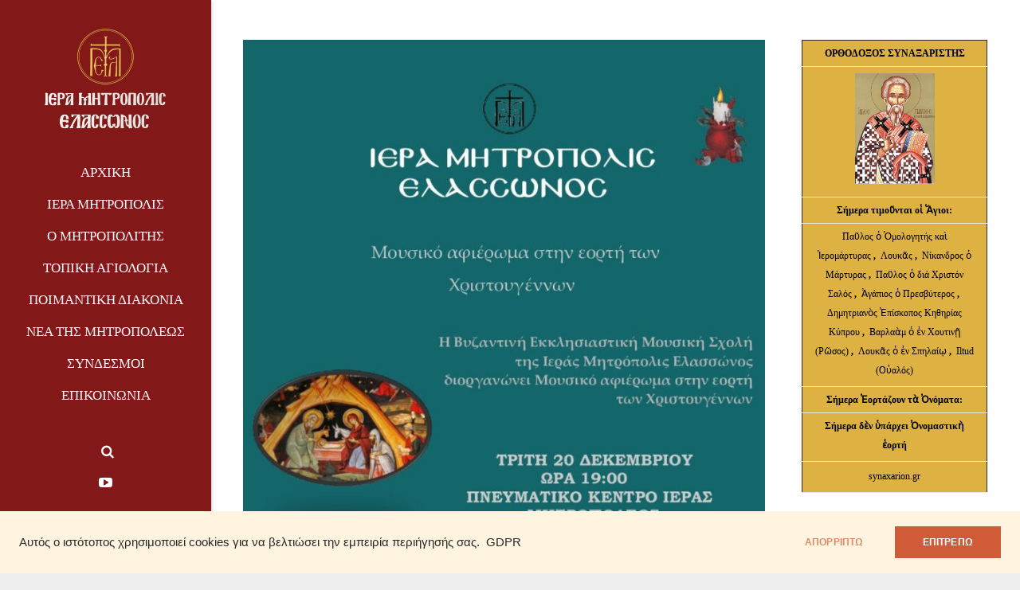

--- FILE ---
content_type: text/html; charset=UTF-8
request_url: https://imelassonos.gr/%CE%B1%CE%BD%CE%B1%CE%BA%CE%BF%CE%B9%CE%BD%CF%89%CF%83%CE%B7-7/
body_size: 11296
content:
<!DOCTYPE HTML>
<html class="" lang="el">
<head>
	<meta charset="UTF-8">

		<title>ΑΝΑΚΟΙΝΩΣΗ - Ιερά Μητρόπολις Ελασσώνος</title>

	<meta name='robots' content='index, follow, max-image-preview:large, max-snippet:-1, max-video-preview:-1' />
	<style>img:is([sizes="auto" i], [sizes^="auto," i]) { contain-intrinsic-size: 3000px 1500px }</style>
	
	<!-- This site is optimized with the Yoast SEO plugin v23.2 - https://yoast.com/wordpress/plugins/seo/ -->
	<link rel="canonical" href="https://imelassonos.gr/ανακοινωση-7/" />
	<meta property="og:locale" content="el_GR" />
	<meta property="og:type" content="article" />
	<meta property="og:title" content="ΑΝΑΚΟΙΝΩΣΗ - Ιερά Μητρόπολις Ελασσώνος" />
	<meta property="og:description" content="Μουσικό αφιέρωμα στην εορτή των Χριστουγέννων Η Βυζαντινή Εκκλησιαστική Μουσική Σχολή της Ιεράς Μητρόπολις Ελασσώνος διοργανώνει Μουσικό αφιέρωμα στην εορτή των Χριστουγέννων ΤΡΙΤΗ 20 ΔΕΚΕΜΒΡΙΟΥ..." />
	<meta property="og:url" content="https://imelassonos.gr/ανακοινωση-7/" />
	<meta property="og:site_name" content="Ιερά Μητρόπολις Ελασσώνος" />
	<meta property="article:published_time" content="2022-12-15T10:04:34+00:00" />
	<meta name="author" content="Πατερ Ισσάκ" />
	<meta name="twitter:card" content="summary_large_image" />
	<meta name="twitter:label1" content="Συντάχθηκε από" />
	<meta name="twitter:data1" content="Πατερ Ισσάκ" />
	<script type="application/ld+json" class="yoast-schema-graph">{"@context":"https://schema.org","@graph":[{"@type":"WebPage","@id":"https://imelassonos.gr/%ce%b1%ce%bd%ce%b1%ce%ba%ce%bf%ce%b9%ce%bd%cf%89%cf%83%ce%b7-7/","url":"https://imelassonos.gr/%ce%b1%ce%bd%ce%b1%ce%ba%ce%bf%ce%b9%ce%bd%cf%89%cf%83%ce%b7-7/","name":"ΑΝΑΚΟΙΝΩΣΗ - Ιερά Μητρόπολις Ελασσώνος","isPartOf":{"@id":"https://imelassonos.gr/#website"},"primaryImageOfPage":{"@id":"https://imelassonos.gr/%ce%b1%ce%bd%ce%b1%ce%ba%ce%bf%ce%b9%ce%bd%cf%89%cf%83%ce%b7-7/#primaryimage"},"image":{"@id":"https://imelassonos.gr/%ce%b1%ce%bd%ce%b1%ce%ba%ce%bf%ce%b9%ce%bd%cf%89%cf%83%ce%b7-7/#primaryimage"},"thumbnailUrl":"https://imelassonos.gr/wp-content/uploads/2022/12/Γιορτή-2-pdf.jpg","datePublished":"2022-12-15T10:04:34+00:00","dateModified":"2022-12-15T10:04:34+00:00","author":{"@id":"https://imelassonos.gr/#/schema/person/412f63cbf57fd06ef5cd3c33b802005e"},"breadcrumb":{"@id":"https://imelassonos.gr/%ce%b1%ce%bd%ce%b1%ce%ba%ce%bf%ce%b9%ce%bd%cf%89%cf%83%ce%b7-7/#breadcrumb"},"inLanguage":"el","potentialAction":[{"@type":"ReadAction","target":["https://imelassonos.gr/%ce%b1%ce%bd%ce%b1%ce%ba%ce%bf%ce%b9%ce%bd%cf%89%cf%83%ce%b7-7/"]}]},{"@type":"ImageObject","inLanguage":"el","@id":"https://imelassonos.gr/%ce%b1%ce%bd%ce%b1%ce%ba%ce%bf%ce%b9%ce%bd%cf%89%cf%83%ce%b7-7/#primaryimage","url":"https://imelassonos.gr/wp-content/uploads/2022/12/Γιορτή-2-pdf.jpg","contentUrl":"https://imelassonos.gr/wp-content/uploads/2022/12/Γιορτή-2-pdf.jpg"},{"@type":"BreadcrumbList","@id":"https://imelassonos.gr/%ce%b1%ce%bd%ce%b1%ce%ba%ce%bf%ce%b9%ce%bd%cf%89%cf%83%ce%b7-7/#breadcrumb","itemListElement":[{"@type":"ListItem","position":1,"name":"Home","item":"https://imelassonos.gr/"},{"@type":"ListItem","position":2,"name":"ΑΝΑΚΟΙΝΩΣΗ"}]},{"@type":"WebSite","@id":"https://imelassonos.gr/#website","url":"https://imelassonos.gr/","name":"Ιερά Μητρόπολις Ελασσώνος","description":"","potentialAction":[{"@type":"SearchAction","target":{"@type":"EntryPoint","urlTemplate":"https://imelassonos.gr/?s={search_term_string}"},"query-input":"required name=search_term_string"}],"inLanguage":"el"},{"@type":"Person","@id":"https://imelassonos.gr/#/schema/person/412f63cbf57fd06ef5cd3c33b802005e","name":"Πατερ Ισσάκ","image":{"@type":"ImageObject","inLanguage":"el","@id":"https://imelassonos.gr/#/schema/person/image/","url":"https://secure.gravatar.com/avatar/2a4fa805f6aa9489545a589fd2df413b?s=96&d=mm&r=g","contentUrl":"https://secure.gravatar.com/avatar/2a4fa805f6aa9489545a589fd2df413b?s=96&d=mm&r=g","caption":"Πατερ Ισσάκ"},"url":"https://imelassonos.gr/author/pater_isaak/"}]}</script>
	<!-- / Yoast SEO plugin. -->


<link rel="alternate" type="application/rss+xml" title="Ροή RSS &raquo; Ιερά Μητρόπολις Ελασσώνος" href="https://imelassonos.gr/feed/" />
<link rel="alternate" type="application/rss+xml" title="Ροή Σχολίων &raquo; Ιερά Μητρόπολις Ελασσώνος" href="https://imelassonos.gr/comments/feed/" />
<link rel="alternate" type="application/rss+xml" title="Ροή Σχολίων Ιερά Μητρόπολις Ελασσώνος &raquo; ΑΝΑΚΟΙΝΩΣΗ" href="https://imelassonos.gr/%ce%b1%ce%bd%ce%b1%ce%ba%ce%bf%ce%b9%ce%bd%cf%89%cf%83%ce%b7-7/feed/" />
<meta name="viewport" content="width=device-width, initial-scale=1">
<meta name="SKYPE_TOOLBAR" content="SKYPE_TOOLBAR_PARSER_COMPATIBLE">
<meta name="og:title" content="ΑΝΑΚΟΙΝΩΣΗ">
<meta name="og:type" content="website">
<meta name="og:url" content="https://imelassonos.gr/%CE%B1%CE%BD%CE%B1%CE%BA%CE%BF%CE%B9%CE%BD%CF%89%CF%83%CE%B7-7/">
<meta name="og:image" content="https://imelassonos.gr/wp-content/uploads/2022/12/Γιορτή-2-pdf-212x300.jpg">
<meta name="og:description" content="Μουσικό αφιέρωμα στην εορτή των Χριστουγέννων Η Βυζαντινή Εκκλησιαστική Μουσική Σχολή της Ιεράς Μητρόπολις Ελασσώνος διοργανώνει Μουσικό αφιέρωμα στην εορτή των Χριστουγέννων ΤΡΙΤΗ 20 ΔΕΚΕΜΒΡΙΟΥ...">
<script type="text/javascript">
/* <![CDATA[ */
window._wpemojiSettings = {"baseUrl":"https:\/\/s.w.org\/images\/core\/emoji\/15.0.3\/72x72\/","ext":".png","svgUrl":"https:\/\/s.w.org\/images\/core\/emoji\/15.0.3\/svg\/","svgExt":".svg","source":{"concatemoji":"https:\/\/imelassonos.gr\/wp-includes\/js\/wp-emoji-release.min.js?ver=6.7.4"}};
/*! This file is auto-generated */
!function(i,n){var o,s,e;function c(e){try{var t={supportTests:e,timestamp:(new Date).valueOf()};sessionStorage.setItem(o,JSON.stringify(t))}catch(e){}}function p(e,t,n){e.clearRect(0,0,e.canvas.width,e.canvas.height),e.fillText(t,0,0);var t=new Uint32Array(e.getImageData(0,0,e.canvas.width,e.canvas.height).data),r=(e.clearRect(0,0,e.canvas.width,e.canvas.height),e.fillText(n,0,0),new Uint32Array(e.getImageData(0,0,e.canvas.width,e.canvas.height).data));return t.every(function(e,t){return e===r[t]})}function u(e,t,n){switch(t){case"flag":return n(e,"\ud83c\udff3\ufe0f\u200d\u26a7\ufe0f","\ud83c\udff3\ufe0f\u200b\u26a7\ufe0f")?!1:!n(e,"\ud83c\uddfa\ud83c\uddf3","\ud83c\uddfa\u200b\ud83c\uddf3")&&!n(e,"\ud83c\udff4\udb40\udc67\udb40\udc62\udb40\udc65\udb40\udc6e\udb40\udc67\udb40\udc7f","\ud83c\udff4\u200b\udb40\udc67\u200b\udb40\udc62\u200b\udb40\udc65\u200b\udb40\udc6e\u200b\udb40\udc67\u200b\udb40\udc7f");case"emoji":return!n(e,"\ud83d\udc26\u200d\u2b1b","\ud83d\udc26\u200b\u2b1b")}return!1}function f(e,t,n){var r="undefined"!=typeof WorkerGlobalScope&&self instanceof WorkerGlobalScope?new OffscreenCanvas(300,150):i.createElement("canvas"),a=r.getContext("2d",{willReadFrequently:!0}),o=(a.textBaseline="top",a.font="600 32px Arial",{});return e.forEach(function(e){o[e]=t(a,e,n)}),o}function t(e){var t=i.createElement("script");t.src=e,t.defer=!0,i.head.appendChild(t)}"undefined"!=typeof Promise&&(o="wpEmojiSettingsSupports",s=["flag","emoji"],n.supports={everything:!0,everythingExceptFlag:!0},e=new Promise(function(e){i.addEventListener("DOMContentLoaded",e,{once:!0})}),new Promise(function(t){var n=function(){try{var e=JSON.parse(sessionStorage.getItem(o));if("object"==typeof e&&"number"==typeof e.timestamp&&(new Date).valueOf()<e.timestamp+604800&&"object"==typeof e.supportTests)return e.supportTests}catch(e){}return null}();if(!n){if("undefined"!=typeof Worker&&"undefined"!=typeof OffscreenCanvas&&"undefined"!=typeof URL&&URL.createObjectURL&&"undefined"!=typeof Blob)try{var e="postMessage("+f.toString()+"("+[JSON.stringify(s),u.toString(),p.toString()].join(",")+"));",r=new Blob([e],{type:"text/javascript"}),a=new Worker(URL.createObjectURL(r),{name:"wpTestEmojiSupports"});return void(a.onmessage=function(e){c(n=e.data),a.terminate(),t(n)})}catch(e){}c(n=f(s,u,p))}t(n)}).then(function(e){for(var t in e)n.supports[t]=e[t],n.supports.everything=n.supports.everything&&n.supports[t],"flag"!==t&&(n.supports.everythingExceptFlag=n.supports.everythingExceptFlag&&n.supports[t]);n.supports.everythingExceptFlag=n.supports.everythingExceptFlag&&!n.supports.flag,n.DOMReady=!1,n.readyCallback=function(){n.DOMReady=!0}}).then(function(){return e}).then(function(){var e;n.supports.everything||(n.readyCallback(),(e=n.source||{}).concatemoji?t(e.concatemoji):e.wpemoji&&e.twemoji&&(t(e.twemoji),t(e.wpemoji)))}))}((window,document),window._wpemojiSettings);
/* ]]> */
</script>
<style id='wp-emoji-styles-inline-css' type='text/css'>

	img.wp-smiley, img.emoji {
		display: inline !important;
		border: none !important;
		box-shadow: none !important;
		height: 1em !important;
		width: 1em !important;
		margin: 0 0.07em !important;
		vertical-align: -0.1em !important;
		background: none !important;
		padding: 0 !important;
	}
</style>
<link rel='stylesheet' id='wp-block-library-css' href='https://imelassonos.gr/wp-includes/css/dist/block-library/style.min.css?ver=6.7.4' type='text/css' media='all' />
<style id='classic-theme-styles-inline-css' type='text/css'>
/*! This file is auto-generated */
.wp-block-button__link{color:#fff;background-color:#32373c;border-radius:9999px;box-shadow:none;text-decoration:none;padding:calc(.667em + 2px) calc(1.333em + 2px);font-size:1.125em}.wp-block-file__button{background:#32373c;color:#fff;text-decoration:none}
</style>
<style id='global-styles-inline-css' type='text/css'>
:root{--wp--preset--aspect-ratio--square: 1;--wp--preset--aspect-ratio--4-3: 4/3;--wp--preset--aspect-ratio--3-4: 3/4;--wp--preset--aspect-ratio--3-2: 3/2;--wp--preset--aspect-ratio--2-3: 2/3;--wp--preset--aspect-ratio--16-9: 16/9;--wp--preset--aspect-ratio--9-16: 9/16;--wp--preset--color--black: #000000;--wp--preset--color--cyan-bluish-gray: #abb8c3;--wp--preset--color--white: #ffffff;--wp--preset--color--pale-pink: #f78da7;--wp--preset--color--vivid-red: #cf2e2e;--wp--preset--color--luminous-vivid-orange: #ff6900;--wp--preset--color--luminous-vivid-amber: #fcb900;--wp--preset--color--light-green-cyan: #7bdcb5;--wp--preset--color--vivid-green-cyan: #00d084;--wp--preset--color--pale-cyan-blue: #8ed1fc;--wp--preset--color--vivid-cyan-blue: #0693e3;--wp--preset--color--vivid-purple: #9b51e0;--wp--preset--gradient--vivid-cyan-blue-to-vivid-purple: linear-gradient(135deg,rgba(6,147,227,1) 0%,rgb(155,81,224) 100%);--wp--preset--gradient--light-green-cyan-to-vivid-green-cyan: linear-gradient(135deg,rgb(122,220,180) 0%,rgb(0,208,130) 100%);--wp--preset--gradient--luminous-vivid-amber-to-luminous-vivid-orange: linear-gradient(135deg,rgba(252,185,0,1) 0%,rgba(255,105,0,1) 100%);--wp--preset--gradient--luminous-vivid-orange-to-vivid-red: linear-gradient(135deg,rgba(255,105,0,1) 0%,rgb(207,46,46) 100%);--wp--preset--gradient--very-light-gray-to-cyan-bluish-gray: linear-gradient(135deg,rgb(238,238,238) 0%,rgb(169,184,195) 100%);--wp--preset--gradient--cool-to-warm-spectrum: linear-gradient(135deg,rgb(74,234,220) 0%,rgb(151,120,209) 20%,rgb(207,42,186) 40%,rgb(238,44,130) 60%,rgb(251,105,98) 80%,rgb(254,248,76) 100%);--wp--preset--gradient--blush-light-purple: linear-gradient(135deg,rgb(255,206,236) 0%,rgb(152,150,240) 100%);--wp--preset--gradient--blush-bordeaux: linear-gradient(135deg,rgb(254,205,165) 0%,rgb(254,45,45) 50%,rgb(107,0,62) 100%);--wp--preset--gradient--luminous-dusk: linear-gradient(135deg,rgb(255,203,112) 0%,rgb(199,81,192) 50%,rgb(65,88,208) 100%);--wp--preset--gradient--pale-ocean: linear-gradient(135deg,rgb(255,245,203) 0%,rgb(182,227,212) 50%,rgb(51,167,181) 100%);--wp--preset--gradient--electric-grass: linear-gradient(135deg,rgb(202,248,128) 0%,rgb(113,206,126) 100%);--wp--preset--gradient--midnight: linear-gradient(135deg,rgb(2,3,129) 0%,rgb(40,116,252) 100%);--wp--preset--font-size--small: 13px;--wp--preset--font-size--medium: 20px;--wp--preset--font-size--large: 36px;--wp--preset--font-size--x-large: 42px;--wp--preset--spacing--20: 0.44rem;--wp--preset--spacing--30: 0.67rem;--wp--preset--spacing--40: 1rem;--wp--preset--spacing--50: 1.5rem;--wp--preset--spacing--60: 2.25rem;--wp--preset--spacing--70: 3.38rem;--wp--preset--spacing--80: 5.06rem;--wp--preset--shadow--natural: 6px 6px 9px rgba(0, 0, 0, 0.2);--wp--preset--shadow--deep: 12px 12px 50px rgba(0, 0, 0, 0.4);--wp--preset--shadow--sharp: 6px 6px 0px rgba(0, 0, 0, 0.2);--wp--preset--shadow--outlined: 6px 6px 0px -3px rgba(255, 255, 255, 1), 6px 6px rgba(0, 0, 0, 1);--wp--preset--shadow--crisp: 6px 6px 0px rgba(0, 0, 0, 1);}:where(.is-layout-flex){gap: 0.5em;}:where(.is-layout-grid){gap: 0.5em;}body .is-layout-flex{display: flex;}.is-layout-flex{flex-wrap: wrap;align-items: center;}.is-layout-flex > :is(*, div){margin: 0;}body .is-layout-grid{display: grid;}.is-layout-grid > :is(*, div){margin: 0;}:where(.wp-block-columns.is-layout-flex){gap: 2em;}:where(.wp-block-columns.is-layout-grid){gap: 2em;}:where(.wp-block-post-template.is-layout-flex){gap: 1.25em;}:where(.wp-block-post-template.is-layout-grid){gap: 1.25em;}.has-black-color{color: var(--wp--preset--color--black) !important;}.has-cyan-bluish-gray-color{color: var(--wp--preset--color--cyan-bluish-gray) !important;}.has-white-color{color: var(--wp--preset--color--white) !important;}.has-pale-pink-color{color: var(--wp--preset--color--pale-pink) !important;}.has-vivid-red-color{color: var(--wp--preset--color--vivid-red) !important;}.has-luminous-vivid-orange-color{color: var(--wp--preset--color--luminous-vivid-orange) !important;}.has-luminous-vivid-amber-color{color: var(--wp--preset--color--luminous-vivid-amber) !important;}.has-light-green-cyan-color{color: var(--wp--preset--color--light-green-cyan) !important;}.has-vivid-green-cyan-color{color: var(--wp--preset--color--vivid-green-cyan) !important;}.has-pale-cyan-blue-color{color: var(--wp--preset--color--pale-cyan-blue) !important;}.has-vivid-cyan-blue-color{color: var(--wp--preset--color--vivid-cyan-blue) !important;}.has-vivid-purple-color{color: var(--wp--preset--color--vivid-purple) !important;}.has-black-background-color{background-color: var(--wp--preset--color--black) !important;}.has-cyan-bluish-gray-background-color{background-color: var(--wp--preset--color--cyan-bluish-gray) !important;}.has-white-background-color{background-color: var(--wp--preset--color--white) !important;}.has-pale-pink-background-color{background-color: var(--wp--preset--color--pale-pink) !important;}.has-vivid-red-background-color{background-color: var(--wp--preset--color--vivid-red) !important;}.has-luminous-vivid-orange-background-color{background-color: var(--wp--preset--color--luminous-vivid-orange) !important;}.has-luminous-vivid-amber-background-color{background-color: var(--wp--preset--color--luminous-vivid-amber) !important;}.has-light-green-cyan-background-color{background-color: var(--wp--preset--color--light-green-cyan) !important;}.has-vivid-green-cyan-background-color{background-color: var(--wp--preset--color--vivid-green-cyan) !important;}.has-pale-cyan-blue-background-color{background-color: var(--wp--preset--color--pale-cyan-blue) !important;}.has-vivid-cyan-blue-background-color{background-color: var(--wp--preset--color--vivid-cyan-blue) !important;}.has-vivid-purple-background-color{background-color: var(--wp--preset--color--vivid-purple) !important;}.has-black-border-color{border-color: var(--wp--preset--color--black) !important;}.has-cyan-bluish-gray-border-color{border-color: var(--wp--preset--color--cyan-bluish-gray) !important;}.has-white-border-color{border-color: var(--wp--preset--color--white) !important;}.has-pale-pink-border-color{border-color: var(--wp--preset--color--pale-pink) !important;}.has-vivid-red-border-color{border-color: var(--wp--preset--color--vivid-red) !important;}.has-luminous-vivid-orange-border-color{border-color: var(--wp--preset--color--luminous-vivid-orange) !important;}.has-luminous-vivid-amber-border-color{border-color: var(--wp--preset--color--luminous-vivid-amber) !important;}.has-light-green-cyan-border-color{border-color: var(--wp--preset--color--light-green-cyan) !important;}.has-vivid-green-cyan-border-color{border-color: var(--wp--preset--color--vivid-green-cyan) !important;}.has-pale-cyan-blue-border-color{border-color: var(--wp--preset--color--pale-cyan-blue) !important;}.has-vivid-cyan-blue-border-color{border-color: var(--wp--preset--color--vivid-cyan-blue) !important;}.has-vivid-purple-border-color{border-color: var(--wp--preset--color--vivid-purple) !important;}.has-vivid-cyan-blue-to-vivid-purple-gradient-background{background: var(--wp--preset--gradient--vivid-cyan-blue-to-vivid-purple) !important;}.has-light-green-cyan-to-vivid-green-cyan-gradient-background{background: var(--wp--preset--gradient--light-green-cyan-to-vivid-green-cyan) !important;}.has-luminous-vivid-amber-to-luminous-vivid-orange-gradient-background{background: var(--wp--preset--gradient--luminous-vivid-amber-to-luminous-vivid-orange) !important;}.has-luminous-vivid-orange-to-vivid-red-gradient-background{background: var(--wp--preset--gradient--luminous-vivid-orange-to-vivid-red) !important;}.has-very-light-gray-to-cyan-bluish-gray-gradient-background{background: var(--wp--preset--gradient--very-light-gray-to-cyan-bluish-gray) !important;}.has-cool-to-warm-spectrum-gradient-background{background: var(--wp--preset--gradient--cool-to-warm-spectrum) !important;}.has-blush-light-purple-gradient-background{background: var(--wp--preset--gradient--blush-light-purple) !important;}.has-blush-bordeaux-gradient-background{background: var(--wp--preset--gradient--blush-bordeaux) !important;}.has-luminous-dusk-gradient-background{background: var(--wp--preset--gradient--luminous-dusk) !important;}.has-pale-ocean-gradient-background{background: var(--wp--preset--gradient--pale-ocean) !important;}.has-electric-grass-gradient-background{background: var(--wp--preset--gradient--electric-grass) !important;}.has-midnight-gradient-background{background: var(--wp--preset--gradient--midnight) !important;}.has-small-font-size{font-size: var(--wp--preset--font-size--small) !important;}.has-medium-font-size{font-size: var(--wp--preset--font-size--medium) !important;}.has-large-font-size{font-size: var(--wp--preset--font-size--large) !important;}.has-x-large-font-size{font-size: var(--wp--preset--font-size--x-large) !important;}
:where(.wp-block-post-template.is-layout-flex){gap: 1.25em;}:where(.wp-block-post-template.is-layout-grid){gap: 1.25em;}
:where(.wp-block-columns.is-layout-flex){gap: 2em;}:where(.wp-block-columns.is-layout-grid){gap: 2em;}
:root :where(.wp-block-pullquote){font-size: 1.5em;line-height: 1.6;}
</style>
<link rel='stylesheet' id='contact-form-7-css' href='https://imelassonos.gr/wp-content/plugins/contact-form-7/includes/css/styles.css?ver=5.9.8' type='text/css' media='all' />
<link rel='stylesheet' id='rs-plugin-settings-css' href='https://imelassonos.gr/wp-content/plugins/revslider/public/assets/css/settings.css?ver=5.2.5.1' type='text/css' media='all' />
<style id='rs-plugin-settings-inline-css' type='text/css'>
#rs-demo-id {}
</style>
<link rel='stylesheet' id='slb_core-css' href='https://imelassonos.gr/wp-content/plugins/simple-lightbox/client/css/app.css?ver=2.9.3' type='text/css' media='all' />
<link rel='stylesheet' id='us-base-css' href='//imelassonos.gr/wp-content/themes/Impreza/framework/css/us-base.css?ver=2.10' type='text/css' media='all' />
<link rel='stylesheet' id='us-font-awesome-css' href='//imelassonos.gr/wp-content/themes/Impreza/framework/css/font-awesome.css?ver=4.6.0' type='text/css' media='all' />
<link rel='stylesheet' id='us-font-mdfi-css' href='//imelassonos.gr/wp-content/themes/Impreza/framework/css/font-mdfi.css?ver=1' type='text/css' media='all' />
<link rel='stylesheet' id='us-style-css' href='//imelassonos.gr/wp-content/themes/Impreza/css/style.css?ver=2.10' type='text/css' media='all' />
<link rel='stylesheet' id='us-responsive-css' href='//imelassonos.gr/wp-content/themes/Impreza/css/responsive.css?ver=2.10' type='text/css' media='all' />
<link rel='stylesheet' id='theme-style-css' href='//imelassonos.gr/wp-content/themes/Impreza-child/style.css?ver=2.10' type='text/css' media='all' />
<link rel='stylesheet' id='us-theme-options-css' href='//imelassonos.gr/wp-content/uploads/us-assets/Impreza-theme-options.css?ver=2.10' type='text/css' media='all' />
<link rel='stylesheet' id='bsf-Defaults-css' href='https://imelassonos.gr/wp-content/uploads/smile_fonts/Defaults/Defaults.css?ver=6.7.4' type='text/css' media='all' />
<script type="text/javascript" src="https://imelassonos.gr/wp-includes/js/jquery/jquery.min.js?ver=3.7.1" id="jquery-core-js"></script>
<script type="text/javascript" src="https://imelassonos.gr/wp-includes/js/jquery/jquery-migrate.min.js?ver=3.4.1" id="jquery-migrate-js"></script>
<script type="text/javascript" src="https://imelassonos.gr/wp-content/plugins/revslider/public/assets/js/jquery.themepunch.tools.min.js?ver=5.2.5.1" id="tp-tools-js"></script>
<script type="text/javascript" src="https://imelassonos.gr/wp-content/plugins/revslider/public/assets/js/jquery.themepunch.revolution.min.js?ver=5.2.5.1" id="revmin-js"></script>
<link rel="https://api.w.org/" href="https://imelassonos.gr/wp-json/" /><link rel="alternate" title="JSON" type="application/json" href="https://imelassonos.gr/wp-json/wp/v2/posts/2103" /><link rel="EditURI" type="application/rsd+xml" title="RSD" href="https://imelassonos.gr/xmlrpc.php?rsd" />
<meta name="generator" content="WordPress 6.7.4" />
<link rel='shortlink' href='https://imelassonos.gr/?p=2103' />
<link rel="alternate" title="oEmbed (JSON)" type="application/json+oembed" href="https://imelassonos.gr/wp-json/oembed/1.0/embed?url=https%3A%2F%2Fimelassonos.gr%2F%25ce%25b1%25ce%25bd%25ce%25b1%25ce%25ba%25ce%25bf%25ce%25b9%25ce%25bd%25cf%2589%25cf%2583%25ce%25b7-7%2F" />
<link rel="alternate" title="oEmbed (XML)" type="text/xml+oembed" href="https://imelassonos.gr/wp-json/oembed/1.0/embed?url=https%3A%2F%2Fimelassonos.gr%2F%25ce%25b1%25ce%25bd%25ce%25b1%25ce%25ba%25ce%25bf%25ce%25b9%25ce%25bd%25cf%2589%25cf%2583%25ce%25b7-7%2F&#038;format=xml" />
<meta name="generator" content="Powered by Visual Composer - drag and drop page builder for WordPress."/>
<!--[if lte IE 9]><link rel="stylesheet" type="text/css" href="https://imelassonos.gr/wp-content/plugins/js_composer/assets/css/vc_lte_ie9.min.css" media="screen"><![endif]--><!--[if IE  8]><link rel="stylesheet" type="text/css" href="https://imelassonos.gr/wp-content/plugins/js_composer/assets/css/vc-ie8.min.css" media="screen"><![endif]--><meta name="generator" content="Powered by Slider Revolution 5.2.5.1 - responsive, Mobile-Friendly Slider Plugin for WordPress with comfortable drag and drop interface." />
<link rel="icon" href="https://imelassonos.gr/wp-content/uploads/2016/04/cropped-imelassonlogo-32x32.png" sizes="32x32" />
<link rel="icon" href="https://imelassonos.gr/wp-content/uploads/2016/04/cropped-imelassonlogo-192x192.png" sizes="192x192" />
<link rel="apple-touch-icon" href="https://imelassonos.gr/wp-content/uploads/2016/04/cropped-imelassonlogo-180x180.png" />
<meta name="msapplication-TileImage" content="https://imelassonos.gr/wp-content/uploads/2016/04/cropped-imelassonlogo-270x270.png" />
		<style type="text/css" id="wp-custom-css">
			body, table, form {
    -webkit-font-smoothing: antialiased;
}
.shadow{
-webkit-box-shadow:0 0 20px rgba(0,0,0,0.5);
    -moz-box-shadow:0 0 20px rgba(0,0,0,0.5);
    box-shadow:0 0 20px rgba(0,0,0,0.5);
}
.small{
	font-size:12px;
}		</style>
		<noscript><style type="text/css"> .wpb_animate_when_almost_visible { opacity: 1; }</style></noscript>
	</head>
<body data-rsssl=1 class="post-template-default single single-post postid-2103 single-format-standard l-body us-theme_impreza_2-10 header_aside links_underline wpb-js-composer js-comp-ver-4.11.2.1 vc_responsive">

<!-- CANVAS -->
<div class="l-canvas sidebar_right type_wide titlebar_none">

	
		
		<!-- HEADER -->
		<div class="l-header layout_sided pos_fixed bg_solid width_full">

						<div class="l-subheader at_middle">
				<div class="l-subheader-h i-cf">

					
					<div class="w-logo  with_default with_tablets with_mobiles"><a class="w-logo-link" href="https://imelassonos.gr/"><span class="w-logo-img"><img class="for_default" src="https://imelassonos.gr/wp-content/uploads/2016/04/logo_vertical.png" width="289" height="257" alt="Ιερά Μητρόπολις Ελασσώνος" /><img class="for_tablets" src="https://imelassonos.gr/wp-content/uploads/2016/04/imelassonlogo.png" width="1514" height="236" alt="Ιερά Μητρόπολις Ελασσώνος" /><img class="for_mobiles" src="https://imelassonos.gr/wp-content/uploads/2016/04/imelassonlogo.png" width="1514" height="236" alt="Ιερά Μητρόπολις Ελασσώνος" /></span></a></div>
					
						<!-- NAV -->
<nav class="w-nav layout_ver type_desktop animation_height height_full">
	<div class="w-nav-control"></div>
	<ul class="w-nav-list level_1 hover_none hidden">
		<li id="menu-item-11" class="menu-item menu-item-type-post_type menu-item-object-page menu-item-home w-nav-item level_1 menu-item-11"><a class="w-nav-anchor level_1"  href="https://imelassonos.gr/"><span class="w-nav-title">ΑΡΧΙΚΗ</span><span class="w-nav-arrow"></span></a></li>
<li id="menu-item-12" class="menu-item menu-item-type-custom menu-item-object-custom menu-item-has-children w-nav-item level_1 menu-item-12"><a class="w-nav-anchor level_1"  href="#"><span class="w-nav-title">ΙΕΡΑ ΜΗΤΡΟΠΟΛΙΣ</span><span class="w-nav-arrow"></span></a>
<ul class="w-nav-list level_2">
	<li id="menu-item-241" class="menu-item menu-item-type-post_type menu-item-object-page w-nav-item level_2 menu-item-241"><a class="w-nav-anchor level_2"  href="https://imelassonos.gr/%e1%bc%b0%cf%83%cf%84%ce%bf%cf%81%ce%af%ce%b1-%ce%bc%ce%b7%cf%84%cf%81%ce%bf%cf%80%cf%8c%ce%bb%ce%b5%cf%89%cf%82/"><span class="w-nav-title">Ἰστορία Μητροπόλεως</span><span class="w-nav-arrow"></span></a>	</li>
	<li id="menu-item-39" class="menu-item menu-item-type-post_type menu-item-object-page w-nav-item level_2 menu-item-39"><a class="w-nav-anchor level_2"  href="https://imelassonos.gr/%ce%b4%ce%b9%ce%bf%ce%af%ce%ba%ce%b7%cf%83%ce%b7/"><span class="w-nav-title">Διοίκηση</span><span class="w-nav-arrow"></span></a>	</li>
	<li id="menu-item-454" class="menu-item menu-item-type-post_type menu-item-object-page w-nav-item level_2 menu-item-454"><a class="w-nav-anchor level_2"  href="https://imelassonos.gr/%ce%b5%ce%ba%ce%ba%ce%bb%ce%b7%cf%83%ce%b9%ce%b1%cf%83%cf%84%ce%b9%ce%ba%ce%b1%ce%af-%cf%80%cf%81%ce%bf%cf%83%cf%89%cf%80%ce%b9%ce%ba%cf%8c%cf%84%ce%b7%cf%84%ce%b1%ce%b9/"><span class="w-nav-title">Εκκλησιαστικαί Προσωπικότητες</span><span class="w-nav-arrow"></span></a>	</li>
	<li id="menu-item-894" class="menu-item menu-item-type-post_type menu-item-object-page menu-item-has-children w-nav-item level_2 menu-item-894"><a class="w-nav-anchor level_2"  href="https://imelassonos.gr/%ce%bc%ce%b7%cf%84%cf%81%ce%bf%cf%80%ce%bf%ce%bb%ce%b9%cf%84%ce%b9%ce%ba%cf%8c%ce%bd-%ce%bc%ce%ad%ce%b3%ce%b1%cf%81%ce%bf%ce%bd/"><span class="w-nav-title">Εγκαταστάσεις</span><span class="w-nav-arrow"></span></a>
	<ul class="w-nav-list level_3">
		<li id="menu-item-896" class="menu-item menu-item-type-post_type menu-item-object-page w-nav-item level_3 menu-item-896"><a class="w-nav-anchor level_3"  href="https://imelassonos.gr/%ce%bc%ce%b7%cf%84%cf%81%ce%bf%cf%80%ce%bf%ce%bb%ce%b9%cf%84%ce%b9%ce%ba%cf%8c%ce%bd-%ce%bc%ce%ad%ce%b3%ce%b1%cf%81%ce%bf%ce%bd/"><span class="w-nav-title">Μητροπολιτικόν Μέγαρον</span><span class="w-nav-arrow"></span></a>		</li>
		<li id="menu-item-895" class="menu-item menu-item-type-custom menu-item-object-custom w-nav-item level_3 menu-item-895"><a class="w-nav-anchor level_3"  href="https://imelassonos.gr/%CE%BC%CE%B7%CF%84%CF%81%CE%BF%CF%80%CE%BF%CE%BB%CE%B9%CF%84%CE%B9%CE%BA%CF%8C%CE%BD-%CE%BC%CE%AD%CE%B3%CE%B1%CF%81%CE%BF%CE%BD/#pneymatiko"><span class="w-nav-title">Πνευματικόν Κέντρον</span><span class="w-nav-arrow"></span></a>		</li>
	</ul>
	</li>
	<li id="menu-item-251" class="menu-item menu-item-type-post_type menu-item-object-page w-nav-item level_2 menu-item-251"><a class="w-nav-anchor level_2"  href="https://imelassonos.gr/%e1%bc%b1%ce%b5%cf%81%e1%bd%b2%cf%82-%ce%bc%ce%bf%ce%bd%e1%bd%b2%cf%82/"><span class="w-nav-title">Ἱερὲς Μονὲς</span><span class="w-nav-arrow"></span></a>	</li>
	<li id="menu-item-252" class="menu-item menu-item-type-post_type menu-item-object-page w-nav-item level_2 menu-item-252"><a class="w-nav-anchor level_2"  href="https://imelassonos.gr/%e1%bc%90%ce%bd%ce%bf%cf%81%ce%b9%ce%b1%ce%ba%ce%bf%ce%af-%e1%bc%b1%ce%b5%cf%81%ce%bf%e1%bd%b6-%ce%bd%ce%b1%ce%bf%e1%bd%b6/"><span class="w-nav-title">Ἱεροὶ Ναοὶ</span><span class="w-nav-arrow"></span></a>	</li>
</ul>
</li>
<li id="menu-item-859" class="menu-item menu-item-type-custom menu-item-object-custom menu-item-has-children w-nav-item level_1 menu-item-859"><a class="w-nav-anchor level_1"  href="#"><span class="w-nav-title">Ο ΜΗΤΡΟΠΟΛΙΤΗΣ</span><span class="w-nav-arrow"></span></a>
<ul class="w-nav-list level_2">
	<li id="menu-item-35" class="menu-item menu-item-type-post_type menu-item-object-page w-nav-item level_2 menu-item-35"><a class="w-nav-anchor level_2"  href="https://imelassonos.gr/%ce%bf-%ce%bc%ce%b7%cf%84%cf%81%ce%bf%cf%80%ce%bf%ce%bb%ce%af%cf%84%ce%b7%cf%82/"><span class="w-nav-title">Ο Μητροπολίτης Χαρίτων</span><span class="w-nav-arrow"></span></a>	</li>
	<li id="menu-item-508" class="menu-item menu-item-type-post_type menu-item-object-page w-nav-item level_2 menu-item-508"><a class="w-nav-anchor level_2"  href="https://imelassonos.gr/%ce%bf-%ce%bc%ce%b7%cf%84%cf%81%ce%bf%cf%80%ce%bf%ce%bb%ce%af%cf%84%ce%b7%cf%82/%ce%bf-%ce%b1%cf%81%cf%87%ce%b9%ce%b5%cf%81%ce%b1%cf%84%ce%b9%ce%ba%cf%8c%cf%82-%ce%ba%ce%b1%cf%84%ce%ac%ce%bb%ce%bf%ce%b3%ce%bf%cf%82/"><span class="w-nav-title">Ο Αρχιερατικός Κατάλογος των Επισκόπων</span><span class="w-nav-arrow"></span></a>	</li>
</ul>
</li>
<li id="menu-item-193" class="menu-item menu-item-type-post_type menu-item-object-page w-nav-item level_1 menu-item-193"><a class="w-nav-anchor level_1"  href="https://imelassonos.gr/%cf%84%ce%bf%cf%80%ce%b9%ce%ba%ce%ae-%ce%b1%ce%b3%ce%b9%ce%bf%ce%bb%ce%bf%ce%b3%ce%af%ce%b1/"><span class="w-nav-title">ΤΟΠΙΚΗ ΑΓΙΟΛΟΓΙΑ</span><span class="w-nav-arrow"></span></a></li>
<li id="menu-item-1126" class="menu-item menu-item-type-post_type menu-item-object-page menu-item-has-children w-nav-item level_1 menu-item-1126"><a class="w-nav-anchor level_1"  href="https://imelassonos.gr/poimantikidiakonia/"><span class="w-nav-title">ΠΟΙΜΑΝΤΙΚΗ ΔΙΑΚΟΝΙΑ</span><span class="w-nav-arrow"></span></a>
<ul class="w-nav-list level_2">
	<li id="menu-item-438" class="menu-item menu-item-type-custom menu-item-object-custom w-nav-item level_2 menu-item-438"><a class="w-nav-anchor level_2"  href="https://imelassonos.gr/poimantikidiakonia/#fil"><span class="w-nav-title">Φιλανθρωπία</span><span class="w-nav-arrow"></span></a>	</li>
	<li id="menu-item-431" class="menu-item menu-item-type-custom menu-item-object-custom menu-item-has-children w-nav-item level_2 menu-item-431"><a class="w-nav-anchor level_2"  href="https://imelassonos.gr/poimantikidiakonia/#sxoles"><span class="w-nav-title">Σχολές</span><span class="w-nav-arrow"></span></a>
	<ul class="w-nav-list level_3">
		<li id="menu-item-1407" class="menu-item menu-item-type-custom menu-item-object-custom w-nav-item level_3 menu-item-1407"><a class="w-nav-anchor level_3"  href="https://imelassonos.gr/poimantikidiakonia/#sxoles"><span class="w-nav-title">Σχολή Εκκλησιαστικής Βυζαντινής Μουσικής</span><span class="w-nav-arrow"></span></a>		</li>
		<li id="menu-item-1408" class="menu-item menu-item-type-custom menu-item-object-custom w-nav-item level_3 menu-item-1408"><a class="w-nav-anchor level_3"  href="https://imelassonos.gr/poimantikidiakonia/#sxoles"><span class="w-nav-title">Σχολή Αγιογραφίας</span><span class="w-nav-arrow"></span></a>		</li>
		<li id="menu-item-1406" class="menu-item menu-item-type-post_type menu-item-object-page w-nav-item level_3 menu-item-1406"><a class="w-nav-anchor level_3"  href="https://imelassonos.gr/poimantikidiakonia/%cf%83%cf%87%ce%bf%ce%bb%ce%ae-%ce%b3%ce%bf%ce%bd%ce%ad%cf%89%ce%bd/"><span class="w-nav-title">Σχολή Γονέων</span><span class="w-nav-arrow"></span></a>		</li>
	</ul>
	</li>
	<li id="menu-item-1415" class="menu-item menu-item-type-custom menu-item-object-custom menu-item-has-children w-nav-item level_2 menu-item-1415"><a class="w-nav-anchor level_2"  href="#"><span class="w-nav-title">Γραφείο Νεότητος</span><span class="w-nav-arrow"></span></a>
	<ul class="w-nav-list level_3">
		<li id="menu-item-1414" class="menu-item menu-item-type-post_type menu-item-object-page w-nav-item level_3 menu-item-1414"><a class="w-nav-anchor level_3"  href="https://imelassonos.gr/poimantikidiakonia/%ce%ba%ce%b1%cf%84%ce%b7%cf%87%ce%b7%cf%84%ce%b9%ce%ba%ce%ac/"><span class="w-nav-title">Κατηχητικά</span><span class="w-nav-arrow"></span></a>		</li>
	</ul>
	</li>
	<li id="menu-item-308" class="menu-item menu-item-type-post_type menu-item-object-page w-nav-item level_2 menu-item-308"><a class="w-nav-anchor level_2"  href="https://imelassonos.gr/%ce%b5%ce%b3%ce%ba%cf%8d%ce%ba%ce%bb%ce%b9%ce%bf%ce%b9-%ce%b5%ce%b3%ce%ba%cf%8d%ce%ba%ce%bb%ce%b9%ce%b1-%cf%83%ce%b7%ce%bc%ce%b5%ce%b9%cf%8e%ce%bc%ce%b1%cf%84%ce%b1/"><span class="w-nav-title">Εγκύκλιοι – Κηρύγματα</span><span class="w-nav-arrow"></span></a>	</li>
</ul>
</li>
<li id="menu-item-1119" class="menu-item menu-item-type-post_type menu-item-object-page w-nav-item level_1 menu-item-1119"><a class="w-nav-anchor level_1"  href="https://imelassonos.gr/%ce%bd%ce%ad%ce%b1-%ce%ba%ce%b1%ce%b9-%ce%b1%ce%bd%ce%b1%ce%ba%ce%bf%ce%b9%ce%bd%cf%8e%cf%83%ce%b5%ce%b9%cf%82/"><span class="w-nav-title">ΝΕΑ ΤΗΣ ΜΗΤΡΟΠΟΛΕΩΣ</span><span class="w-nav-arrow"></span></a></li>
<li id="menu-item-1118" class="menu-item menu-item-type-post_type menu-item-object-page w-nav-item level_1 menu-item-1118"><a class="w-nav-anchor level_1"  href="https://imelassonos.gr/%cf%83%cf%85%ce%bd%ce%b4%ce%b5%cf%83%ce%bc%ce%bf%ce%b9/"><span class="w-nav-title">ΣΥΝΔΕΣΜΟΙ</span><span class="w-nav-arrow"></span></a></li>
<li id="menu-item-22" class="menu-item menu-item-type-post_type menu-item-object-page w-nav-item level_1 menu-item-22"><a class="w-nav-anchor level_1"  href="https://imelassonos.gr/%ce%b5%cf%80%ce%b9%ce%ba%ce%bf%ce%b9%ce%bd%cf%89%ce%bd%ce%af%ce%b1/"><span class="w-nav-title">ΕΠΙΚΟΙΝΩΝΙΑ</span><span class="w-nav-arrow"></span></a></li>
	</ul>
</nav><!-- /NAV -->

													<div class="w-search layout_modern">
	<div class="w-search-open"></div>
	<div class="w-search-background"></div>
<div class="w-form for_search" id="us_form_1">
	<form class="w-form-h" autocomplete="off" action="https://imelassonos.gr/" method="get">
							<div class="w-form-row for_s">
	<div class="w-form-row-label">
		<label for="us_form_1_s"></label>
	</div>
	<div class="w-form-row-field">
				<input type="text" name="s" id="us_form_1_s" value=""
		       placeholder="αναζήτηση ..."/>
		<span class="w-form-row-field-bar"></span>
			</div>
	<div class="w-form-row-state"></div>
	</div>
					<div class="w-form-row for_submit">
	<div class="w-form-row-field">
		<button class="w-btn" type="submit"><span class="g-preloader type_1"></span><span class="w-btn-label">Αναζήτηση</span></button>
	</div>
</div>
				<div class="w-form-message"></div>
		<div class="w-search-close"></div>	</form>
	</div>
	
  <a class= "linkCustomYT"href="https://www.youtube.com/@imelassonimelasson7384">
        <i class="fa fa-youtube-play"></i>
    </a>
</div>
<!-- This comment is added after the nav-main template test -->

<style>
.w-custom-youtube:before {
    content: '\f16a';
    font-family: fontawesome;
    vertical-align: top;
}
	.linkCustomYT{
	font-size:17px;
		color:white;
	}
	@media (max-width: 600px) {
	.w-search-open{
	padding-right:10px;
	
		}
	.w-search-open:before {
    vertical-align: text-bottom;
	}
	}
	.w-search.layout_modern.active .w-form input {
  
    height: auto;
}
</style>
						
						
						
						
						
					
									</div>
			</div>
			
		</div>
		<!-- /HEADER -->

		
	<!-- MAIN -->
<div class="l-main">
	<div class="l-main-h i-cf">

		<div class="l-content">

			
			<section class="l-section for_blogpost preview_basic post-2103 post type-post status-publish format-standard has-post-thumbnail hentry category-news">
	<div class="l-section-h i-cf">
		<div class="w-blog">
							<div class="w-blog-post-preview">
					<img width="724" height="1024" src="https://imelassonos.gr/wp-content/uploads/2022/12/Γιορτή-2-pdf-724x1024.jpg" class="attachment-large size-large" alt="" decoding="async" fetchpriority="high" />				</div>
						<div class="w-blog-post-body">
				<h1 class="w-blog-post-title entry-title">ΑΝΑΚΟΙΝΩΣΗ</h1>

				<div class="w-blog-post-meta">
					<time class="w-blog-post-meta-date date updated">15 Δεκεμβρίου 2022</time><span class="w-blog-post-meta-author vcard author hidden"><span class="fn">Πατερ Ισσάκ</span></span>				</div>
			</div>
		</div>

			</div>
</section>

<section class="l-section"><div class="l-section-h i-cf"><p style="text-align: center;">Μουσικό αφιέρωμα στην εορτή των<br />
Χριστουγέννων<br />
Η Βυζαντινή Εκκλησιαστική Μουσική Σχολή<br />
της Ιεράς Μητρόπολις Ελασσώνος<br />
διοργανώνει<br />
Μουσικό αφιέρωμα στην εορτή<br />
των Χριστουγέννων<br />
ΤΡΙΤΗ 20 ΔΕΚΕΜΒΡΙΟΥ<br />
ΩΡΑ<br />
19 :00<br />
ΠΝΕΥΜΑΤΙΚΟ ΚΕΝΤΡΟ ΙΕΡΑΣ<br />
ΜΗΤΡΟΠΟΛΕΩΣ<br />
Θα συμμετάσχουν οι χορωδίες:<br />
Παιδική χορωδία Μορφωτικού Συλλόγου Τσαριτσάνης<br />
Μουσικός Σύλλογος Ελασσόνας musicArte<br />
Σύλλογος Βυζαντινής Μουσικής Θεσσαλοί Μελωδοί</p>
</div></section>



	<section class="l-section for_blognav">
		<div class="l-section-h i-cf">
			<div class="w-blognav">
									<a class="w-blognav-prev" href="https://imelassonos.gr/%ce%b1%ce%bd%ce%b1%ce%ba%ce%bf%ce%b9%ce%bd%cf%89%cf%83%ce%b7-6/">
						<span class="w-blognav-meta">Προηγούμενο άρθρο</span>
						<span class="w-blognav-title">ΑΝΑΚΟΙΝΩΣΗ</span>
					</a>
									<a class="w-blognav-next" href="https://imelassonos.gr/%cf%83%cf%87%ce%bf%ce%bb%ce%ae-%ce%b3%ce%bf%ce%bd%ce%ad%cf%89%ce%bd-2/">
						<span class="w-blognav-meta">Επόμενο άρθρο</span>
						<span class="w-blognav-title">Σχολή Γονέων</span>
					</a>
							</div>
		</div>
	</section>

	

			
		</div>

					<aside class="l-sidebar at_right">
				

<!-- begin generated sidebar -->
<div id="custom_html-2" class="widget_text widget widget_custom_html"><div class="textwidget custom-html-widget"><script language="javascript" type="text/javascript" src="https://www.synaxarion.gr/sxtodaysaints.aspx?bgc=DDB243&nextday=0"></script></div></div><div id="text-2" class="widget widget_text">			<div class="textwidget"><p class="small" >Πηγή: <a href="https://www.synaxarion.gr/gr/index.aspx">https://www.synaxarion.gr/gr/index.aspx</a></p>
</div>
		</div>
<!-- end generated sidebar -->

			</aside>
		
	</div>
</div>

</div>
<!-- /CANVAS -->



<!-- FOOTER -->
<div class="l-footer layout_compact">


	<!-- subfooter: bottom -->
	<div class="l-subfooter at_bottom">
		<div class="l-subfooter-h i-cf">

			
			
			<div class="w-copyright">Copyright © Ι.Μ. Ελασσώνος</div>

			
		</div>
	</div>

</div>
<!-- /FOOTER -->



<a class="w-toplink" href="#" title="Back to top"></a>
<script type="text/javascript">
	if (window.$us === undefined) window.$us = {};
	$us.canvasOptions = ($us.canvasOptions || {});
	$us.canvasOptions.disableStickyHeaderWidth = 900;
	$us.canvasOptions.disableEffectsWidth = 686;
	$us.canvasOptions.headerScrollBreakpoint = 100;
	$us.canvasOptions.responsive = true;

	$us.langOptions = ($us.langOptions || {});
	$us.langOptions.magnificPopup = ($us.langOptions.magnificPopup || {});
	$us.langOptions.magnificPopup.tPrev = 'Previous (Left arrow key)' // Alt text on left arrow
	$us.langOptions.magnificPopup.tNext = 'Next (Right arrow key)' // Alt text on right arrow
	$us.langOptions.magnificPopup.tCounter = '%curr% of %total%' // Markup for "1 of 7" counter

	$us.navOptions = ($us.navOptions || {});
	$us.navOptions.mobileWidth = 900;
	$us.navOptions.togglable = true;
</script>
<script type="text/javascript" src="https://imelassonos.gr/wp-includes/js/dist/hooks.min.js?ver=4d63a3d491d11ffd8ac6" id="wp-hooks-js"></script>
<script type="text/javascript" src="https://imelassonos.gr/wp-includes/js/dist/i18n.min.js?ver=5e580eb46a90c2b997e6" id="wp-i18n-js"></script>
<script type="text/javascript" id="wp-i18n-js-after">
/* <![CDATA[ */
wp.i18n.setLocaleData( { 'text direction\u0004ltr': [ 'ltr' ] } );
/* ]]> */
</script>
<script type="text/javascript" src="https://imelassonos.gr/wp-content/plugins/contact-form-7/includes/swv/js/index.js?ver=5.9.8" id="swv-js"></script>
<script type="text/javascript" id="contact-form-7-js-extra">
/* <![CDATA[ */
var wpcf7 = {"api":{"root":"https:\/\/imelassonos.gr\/wp-json\/","namespace":"contact-form-7\/v1"}};
/* ]]> */
</script>
<script type="text/javascript" id="contact-form-7-js-translations">
/* <![CDATA[ */
( function( domain, translations ) {
	var localeData = translations.locale_data[ domain ] || translations.locale_data.messages;
	localeData[""].domain = domain;
	wp.i18n.setLocaleData( localeData, domain );
} )( "contact-form-7", {"translation-revision-date":"2024-08-02 09:16:28+0000","generator":"GlotPress\/4.0.1","domain":"messages","locale_data":{"messages":{"":{"domain":"messages","plural-forms":"nplurals=2; plural=n != 1;","lang":"el_GR"},"This contact form is placed in the wrong place.":["\u0397 \u03c6\u03cc\u03c1\u03bc\u03b1 \u03b5\u03c0\u03b9\u03ba\u03bf\u03b9\u03bd\u03c9\u03bd\u03af\u03b1\u03c2 \u03b5\u03af\u03bd\u03b1\u03b9 \u03c3\u03b5 \u03bb\u03ac\u03b8\u03bf\u03c2 \u03b8\u03ad\u03c3\u03b7."],"Error:":["\u03a3\u03c6\u03ac\u03bb\u03bc\u03b1:"]}},"comment":{"reference":"includes\/js\/index.js"}} );
/* ]]> */
</script>
<script type="text/javascript" src="https://imelassonos.gr/wp-content/plugins/contact-form-7/includes/js/index.js?ver=5.9.8" id="contact-form-7-js"></script>
<script type="text/javascript" src="https://imelassonos.gr/wp-content/plugins/cookie-notice-and-consent-banner//js/cookiebanner.js?ver=1.7.6" id="cncb_banner-js"></script>
<script type="text/javascript" id="cncb_banner_init-js-extra">
/* <![CDATA[ */
var cncb_plugin_object = {"theme":"SazeracTuscany","type":"confirm","bannerBlockType":"line","position":"bottom","corner":"rectangle","buttonType":"filled-rectangle","blind":{"visible":0},"message":{"html":"\u0391\u03c5\u03c4\u03cc\u03c2 \u03bf \u03b9\u03c3\u03c4\u03cc\u03c4\u03bf\u03c0\u03bf\u03c2 \u03c7\u03c1\u03b7\u03c3\u03b9\u03bc\u03bf\u03c0\u03bf\u03b9\u03b5\u03af cookies \u03b3\u03b9\u03b1 \u03bd\u03b1 \u03b2\u03b5\u03bb\u03c4\u03b9\u03ce\u03c3\u03b5\u03b9 \u03c4\u03b7\u03bd \u03b5\u03bc\u03c0\u03b5\u03b9\u03c1\u03af\u03b1 \u03c0\u03b5\u03c1\u03b9\u03ae\u03b3\u03b7\u03c3\u03ae\u03c2 \u03c3\u03b1\u03c2.\n","styles":[]},"link":{"html":"GDPR","href":"https:\/\/gdprinfo.eu\/","styles":{"display":"inline"},"stylesHover":[]},"buttonDirection":"row","buttonAllow":{"html":"\u0395\u03a0\u0399\u03a4\u03a1\u0395\u03a0\u03a9","styles":{"border-style":"solid"},"stylesHover":{"border-style":"solid"}},"buttonDismiss":{"html":"OK","styles":{"border-style":"solid"},"stylesHover":{"border-style":"solid"}},"buttonDecline":{"html":"\u03b1\u03c0\u03bf\u03c1\u03c1\u03af\u03c0\u03c4\u03c9","styles":{"border-style":"solid"},"stylesHover":{"border-style":"solid"}},"animationType":"no","animationDelay":"0ms","animationDuration":"600ms","popupStyles":{"border-style":"none","margin-top":"auto","margin-right":"auto","margin-bottom":"auto","margin-left":"auto"},"accept":[]};
/* ]]> */
</script>
<script type="text/javascript" src="https://imelassonos.gr/wp-content/plugins/cookie-notice-and-consent-banner//js/cookiebanner-init.js?ver=1.7.6" id="cncb_banner_init-js"></script>
<script type="text/javascript" src="//imelassonos.gr/wp-content/themes/Impreza/framework/js/jquery.easing.min.js?ver=6.7.4" id="us-jquery-easing-js"></script>
<script type="text/javascript" src="//imelassonos.gr/wp-content/themes/Impreza/framework/js/jquery.magnific-popup.js?ver=1.1.0" id="us-magnific-popup-js"></script>
<script type="text/javascript" src="//imelassonos.gr/wp-content/themes/Impreza/framework/js/jquery.simpleplaceholder.js?ver=6.7.4" id="us-simpleplaceholder-js"></script>
<script type="text/javascript" src="//imelassonos.gr/wp-content/themes/Impreza/framework/js/imagesloaded.js?ver=6.7.4" id="us-imagesloaded-js"></script>
<script type="text/javascript" src="//imelassonos.gr/wp-content/themes/Impreza/framework/js/us.core.js?ver=2.10" id="us-core-js"></script>
<script type="text/javascript" src="//imelassonos.gr/wp-content/themes/Impreza/framework/js/us.widgets.js?ver=2.10" id="us-widgets-js"></script>
<script type="text/javascript" src="//imelassonos.gr/wp-content/themes/Impreza/js/us.theme.js?ver=2.10" id="us-theme-js"></script>
<script type="text/javascript" src="https://imelassonos.gr/wp-includes/js/comment-reply.min.js?ver=6.7.4" id="comment-reply-js" async="async" data-wp-strategy="async"></script>
<script type="text/javascript" id="slb_context">/* <![CDATA[ */if ( !!window.jQuery ) {(function($){$(document).ready(function(){if ( !!window.SLB ) { {$.extend(SLB, {"context":["public","user_guest"]});} }})})(jQuery);}/* ]]> */</script>
</body>
</html>


--- FILE ---
content_type: text/html; charset=utf-8
request_url: https://www.synaxarion.gr/sxtodaysaints.aspx?bgc=DDB243&nextday=0
body_size: 1351
content:
document.write("<div id='pnlContainer'>        <style type='text/css'>        .rightPane        {            color: #000000;            font-family: Palatino Linotype;            font-size: 12px;            font-weight: bold;        }        A.rightPane:ACTIVE, A.rightPane:LINK, A.rightPane:VISITED        {            color: #000000;            font-family: Palatino Linotype;            font-size: 12px;            font-weight: normal;        }        A.rightPane:HOVER        {            color: #ffffff;            text-decoration: underline;            font-weight: normal;        }    </style>        <table id='tblContent' cellpadding='0' cellspacing='0' class='rightPane' align='center' bgcolor='#DDB243' border='1' width='200px'><tr><td align='center' valign='middle' style='padding: 4px 4px 4px 4px;'>                    <strong>ΟΡΘΟΔΟΞΟΣ ΣΥΝΑΞΑΡΙΣΤΗΣ</strong>                </td></tr><tr><td align='center' valign='middle'>                    <img src='https://bizweb.synaxarion.gr/data/specials/synaxarion/1106_Paylos_Omologitis.jpg' id='imgFirstSaint' alt='Saint' height='120' width='100' />                </td></tr><tr><td align='center' valign='middle' style='padding: 4px 4px 4px 4px;'>                    Σήμερα τιμοῦνται οἱ Ἅγιοι:                </td></tr><tr><td align='center' valign='middle' style='padding-top: 4px;'>                                                <a id='rptSaintNames_ctl00_lnkName' class='rightPane' href='https://www.synaxarion.gr/gr/sid/1104/sxsaintinfo.aspx' target='_blank'>Παῦλος ὁ Ὁμολογητής καὶ Ἱερομάρτυρας</a>                                                    ,&nbsp;                                                    <a id='rptSaintNames_ctl02_lnkName' class='rightPane' href='https://www.synaxarion.gr/gr/sid/1105/sxsaintinfo.aspx' target='_blank'>Λουκᾶς  </a>                                                    ,&nbsp;                                                    <a id='rptSaintNames_ctl04_lnkName' class='rightPane' href='https://www.synaxarion.gr/gr/sid/1106/sxsaintinfo.aspx' target='_blank'>Νίκανδρος ὁ Μάρτυρας </a>                                                    ,&nbsp;                                                    <a id='rptSaintNames_ctl06_lnkName' class='rightPane' href='https://www.synaxarion.gr/gr/sid/1107/sxsaintinfo.aspx' target='_blank'>Παῦλος ὁ διά Χριστόν Σαλός </a>                                                    ,&nbsp;                                                    <a id='rptSaintNames_ctl08_lnkName' class='rightPane' href='https://www.synaxarion.gr/gr/sid/1108/sxsaintinfo.aspx' target='_blank'>Ἀγάπιος  ὁ Πρεσβύτερος</a>                                                    ,&nbsp;                                                    <a id='rptSaintNames_ctl10_lnkName' class='rightPane' href='https://www.synaxarion.gr/gr/sid/1109/sxsaintinfo.aspx' target='_blank'>Δημητριανὸς  Ἐπίσκοπος Κηθηρίας Κύπρου</a>                                                    ,&nbsp;                                                    <a id='rptSaintNames_ctl12_lnkName' class='rightPane' href='https://www.synaxarion.gr/gr/sid/1110/sxsaintinfo.aspx' target='_blank'>Βαρλαὰμ  ὁ ἐν Χουτινῇ (Ρῶσος)</a>                                                    ,&nbsp;                                                    <a id='rptSaintNames_ctl14_lnkName' class='rightPane' href='https://www.synaxarion.gr/gr/sid/1111/sxsaintinfo.aspx' target='_blank'>Λουκᾶς  ὁ ἐν Σπηλαίῳ</a>                                                    ,&nbsp;                                                    <a id='rptSaintNames_ctl16_lnkName' class='rightPane' href='https://www.synaxarion.gr/gr/sid/1112/sxsaintinfo.aspx' target='_blank'>Iltud  (Οὐαλός)</a>                                        </td></tr><tr><td align='center' valign='middle' style='padding: 4px 4px 4px 4px;'>                    Σήμερα Ἑορτάζουν τὰ Ὀνόματα:                </td></tr><tr><td align='center' valign='middle' style='padding-top: 4px;'>                                        Σήμερα δὲν ὑπάρχει Ὀνομαστικὴ ἑορτή                </td></tr><tr><td align='center' valign='middle' style='padding-top: 6px;'>                    <a id='lnkFooter' class='rightPane' href='http://www.synaxarion.gr' target='_blank'>synaxarion.gr</a>                </td></tr></table>    </div>");

--- FILE ---
content_type: text/css
request_url: https://imelassonos.gr/wp-content/themes/Impreza-child/style.css?ver=2.10
body_size: 109
content:
/*
Theme Name: Impreza Child
Template: Impreza
Version: 1.0
Author:	UpSolution
Theme URI: http://impreza.us-themes.com/
Author URI: http://us-themes.com/
*/

/*Add your own styles here:*/

@font-face { 
    font-family: 'mgkostaninos';
    src: url('fonts/mg024n_m.ttf') format('truetype');
    font-weight: normal;
    font-style: normal;
    }

